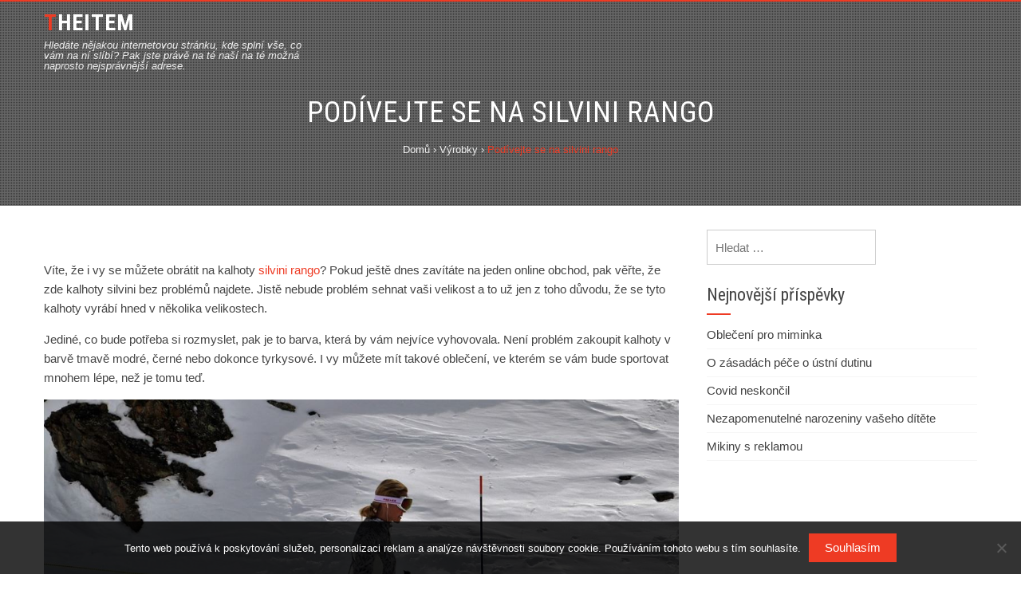

--- FILE ---
content_type: text/html; charset=UTF-8
request_url: https://www.theitem.cz/podivejte-se-na-silvini-rango/
body_size: 11161
content:
<!DOCTYPE html>
<html lang="cs">
<head>
<meta charset="UTF-8">
<meta name="viewport" content="width=device-width, initial-scale=1">
<link rel="profile" href="http://gmpg.org/xfn/11">
<link rel="pingback" href="https://www.theitem.cz/xmlrpc.php">

<meta name='robots' content='index, follow, max-image-preview:large, max-snippet:-1, max-video-preview:-1' />

	<!-- This site is optimized with the Yoast SEO plugin v26.8 - https://yoast.com/product/yoast-seo-wordpress/ -->
	<title>Podívejte se na silvini rango</title>
	<meta name="description" content="I vy můžete mít něco, v čem se budete cítit a to zejména při sportu, opravdu dobře. Vsaďte i vy na oblečení, které je určeno pro sport. Nebudete litovat." />
	<link rel="canonical" href="https://www.theitem.cz/podivejte-se-na-silvini-rango/" />
	<meta property="og:locale" content="cs_CZ" />
	<meta property="og:type" content="article" />
	<meta property="og:title" content="Podívejte se na silvini rango" />
	<meta property="og:description" content="I vy můžete mít něco, v čem se budete cítit a to zejména při sportu, opravdu dobře. Vsaďte i vy na oblečení, které je určeno pro sport. Nebudete litovat." />
	<meta property="og:url" content="https://www.theitem.cz/podivejte-se-na-silvini-rango/" />
	<meta property="og:site_name" content="Theitem" />
	<meta property="article:published_time" content="2021-02-16T08:53:48+00:00" />
	<meta property="article:modified_time" content="2023-05-03T18:15:09+00:00" />
	<meta property="og:image" content="https://theitem.cz/wp-content/uploads/sportuj%C3%ADc%C3%AD%20%C5%BEena.JPG" />
	<meta name="twitter:card" content="summary_large_image" />
	<meta name="twitter:label1" content="Napsal(a)" />
	<meta name="twitter:data1" content="" />
	<meta name="twitter:label2" content="Odhadovaná doba čtení" />
	<meta name="twitter:data2" content="2 minuty" />
	<!-- / Yoast SEO plugin. -->


<link rel='dns-prefetch' href='//fonts.googleapis.com' />
<link rel="alternate" type="application/rss+xml" title="Theitem &raquo; RSS zdroj" href="https://www.theitem.cz/feed/" />
<link rel="alternate" title="oEmbed (JSON)" type="application/json+oembed" href="https://www.theitem.cz/wp-json/oembed/1.0/embed?url=https%3A%2F%2Fwww.theitem.cz%2Fpodivejte-se-na-silvini-rango%2F" />
<link rel="alternate" title="oEmbed (XML)" type="text/xml+oembed" href="https://www.theitem.cz/wp-json/oembed/1.0/embed?url=https%3A%2F%2Fwww.theitem.cz%2Fpodivejte-se-na-silvini-rango%2F&#038;format=xml" />
<style id='wp-img-auto-sizes-contain-inline-css' type='text/css'>
img:is([sizes=auto i],[sizes^="auto," i]){contain-intrinsic-size:3000px 1500px}
/*# sourceURL=wp-img-auto-sizes-contain-inline-css */
</style>
<style id='wp-emoji-styles-inline-css' type='text/css'>

	img.wp-smiley, img.emoji {
		display: inline !important;
		border: none !important;
		box-shadow: none !important;
		height: 1em !important;
		width: 1em !important;
		margin: 0 0.07em !important;
		vertical-align: -0.1em !important;
		background: none !important;
		padding: 0 !important;
	}
/*# sourceURL=wp-emoji-styles-inline-css */
</style>
<style id='wp-block-library-inline-css' type='text/css'>
:root{--wp-block-synced-color:#7a00df;--wp-block-synced-color--rgb:122,0,223;--wp-bound-block-color:var(--wp-block-synced-color);--wp-editor-canvas-background:#ddd;--wp-admin-theme-color:#007cba;--wp-admin-theme-color--rgb:0,124,186;--wp-admin-theme-color-darker-10:#006ba1;--wp-admin-theme-color-darker-10--rgb:0,107,160.5;--wp-admin-theme-color-darker-20:#005a87;--wp-admin-theme-color-darker-20--rgb:0,90,135;--wp-admin-border-width-focus:2px}@media (min-resolution:192dpi){:root{--wp-admin-border-width-focus:1.5px}}.wp-element-button{cursor:pointer}:root .has-very-light-gray-background-color{background-color:#eee}:root .has-very-dark-gray-background-color{background-color:#313131}:root .has-very-light-gray-color{color:#eee}:root .has-very-dark-gray-color{color:#313131}:root .has-vivid-green-cyan-to-vivid-cyan-blue-gradient-background{background:linear-gradient(135deg,#00d084,#0693e3)}:root .has-purple-crush-gradient-background{background:linear-gradient(135deg,#34e2e4,#4721fb 50%,#ab1dfe)}:root .has-hazy-dawn-gradient-background{background:linear-gradient(135deg,#faaca8,#dad0ec)}:root .has-subdued-olive-gradient-background{background:linear-gradient(135deg,#fafae1,#67a671)}:root .has-atomic-cream-gradient-background{background:linear-gradient(135deg,#fdd79a,#004a59)}:root .has-nightshade-gradient-background{background:linear-gradient(135deg,#330968,#31cdcf)}:root .has-midnight-gradient-background{background:linear-gradient(135deg,#020381,#2874fc)}:root{--wp--preset--font-size--normal:16px;--wp--preset--font-size--huge:42px}.has-regular-font-size{font-size:1em}.has-larger-font-size{font-size:2.625em}.has-normal-font-size{font-size:var(--wp--preset--font-size--normal)}.has-huge-font-size{font-size:var(--wp--preset--font-size--huge)}.has-text-align-center{text-align:center}.has-text-align-left{text-align:left}.has-text-align-right{text-align:right}.has-fit-text{white-space:nowrap!important}#end-resizable-editor-section{display:none}.aligncenter{clear:both}.items-justified-left{justify-content:flex-start}.items-justified-center{justify-content:center}.items-justified-right{justify-content:flex-end}.items-justified-space-between{justify-content:space-between}.screen-reader-text{border:0;clip-path:inset(50%);height:1px;margin:-1px;overflow:hidden;padding:0;position:absolute;width:1px;word-wrap:normal!important}.screen-reader-text:focus{background-color:#ddd;clip-path:none;color:#444;display:block;font-size:1em;height:auto;left:5px;line-height:normal;padding:15px 23px 14px;text-decoration:none;top:5px;width:auto;z-index:100000}html :where(.has-border-color){border-style:solid}html :where([style*=border-top-color]){border-top-style:solid}html :where([style*=border-right-color]){border-right-style:solid}html :where([style*=border-bottom-color]){border-bottom-style:solid}html :where([style*=border-left-color]){border-left-style:solid}html :where([style*=border-width]){border-style:solid}html :where([style*=border-top-width]){border-top-style:solid}html :where([style*=border-right-width]){border-right-style:solid}html :where([style*=border-bottom-width]){border-bottom-style:solid}html :where([style*=border-left-width]){border-left-style:solid}html :where(img[class*=wp-image-]){height:auto;max-width:100%}:where(figure){margin:0 0 1em}html :where(.is-position-sticky){--wp-admin--admin-bar--position-offset:var(--wp-admin--admin-bar--height,0px)}@media screen and (max-width:600px){html :where(.is-position-sticky){--wp-admin--admin-bar--position-offset:0px}}

/*# sourceURL=wp-block-library-inline-css */
</style><style id='global-styles-inline-css' type='text/css'>
:root{--wp--preset--aspect-ratio--square: 1;--wp--preset--aspect-ratio--4-3: 4/3;--wp--preset--aspect-ratio--3-4: 3/4;--wp--preset--aspect-ratio--3-2: 3/2;--wp--preset--aspect-ratio--2-3: 2/3;--wp--preset--aspect-ratio--16-9: 16/9;--wp--preset--aspect-ratio--9-16: 9/16;--wp--preset--color--black: #000000;--wp--preset--color--cyan-bluish-gray: #abb8c3;--wp--preset--color--white: #ffffff;--wp--preset--color--pale-pink: #f78da7;--wp--preset--color--vivid-red: #cf2e2e;--wp--preset--color--luminous-vivid-orange: #ff6900;--wp--preset--color--luminous-vivid-amber: #fcb900;--wp--preset--color--light-green-cyan: #7bdcb5;--wp--preset--color--vivid-green-cyan: #00d084;--wp--preset--color--pale-cyan-blue: #8ed1fc;--wp--preset--color--vivid-cyan-blue: #0693e3;--wp--preset--color--vivid-purple: #9b51e0;--wp--preset--gradient--vivid-cyan-blue-to-vivid-purple: linear-gradient(135deg,rgb(6,147,227) 0%,rgb(155,81,224) 100%);--wp--preset--gradient--light-green-cyan-to-vivid-green-cyan: linear-gradient(135deg,rgb(122,220,180) 0%,rgb(0,208,130) 100%);--wp--preset--gradient--luminous-vivid-amber-to-luminous-vivid-orange: linear-gradient(135deg,rgb(252,185,0) 0%,rgb(255,105,0) 100%);--wp--preset--gradient--luminous-vivid-orange-to-vivid-red: linear-gradient(135deg,rgb(255,105,0) 0%,rgb(207,46,46) 100%);--wp--preset--gradient--very-light-gray-to-cyan-bluish-gray: linear-gradient(135deg,rgb(238,238,238) 0%,rgb(169,184,195) 100%);--wp--preset--gradient--cool-to-warm-spectrum: linear-gradient(135deg,rgb(74,234,220) 0%,rgb(151,120,209) 20%,rgb(207,42,186) 40%,rgb(238,44,130) 60%,rgb(251,105,98) 80%,rgb(254,248,76) 100%);--wp--preset--gradient--blush-light-purple: linear-gradient(135deg,rgb(255,206,236) 0%,rgb(152,150,240) 100%);--wp--preset--gradient--blush-bordeaux: linear-gradient(135deg,rgb(254,205,165) 0%,rgb(254,45,45) 50%,rgb(107,0,62) 100%);--wp--preset--gradient--luminous-dusk: linear-gradient(135deg,rgb(255,203,112) 0%,rgb(199,81,192) 50%,rgb(65,88,208) 100%);--wp--preset--gradient--pale-ocean: linear-gradient(135deg,rgb(255,245,203) 0%,rgb(182,227,212) 50%,rgb(51,167,181) 100%);--wp--preset--gradient--electric-grass: linear-gradient(135deg,rgb(202,248,128) 0%,rgb(113,206,126) 100%);--wp--preset--gradient--midnight: linear-gradient(135deg,rgb(2,3,129) 0%,rgb(40,116,252) 100%);--wp--preset--font-size--small: 13px;--wp--preset--font-size--medium: 20px;--wp--preset--font-size--large: 36px;--wp--preset--font-size--x-large: 42px;--wp--preset--spacing--20: 0.44rem;--wp--preset--spacing--30: 0.67rem;--wp--preset--spacing--40: 1rem;--wp--preset--spacing--50: 1.5rem;--wp--preset--spacing--60: 2.25rem;--wp--preset--spacing--70: 3.38rem;--wp--preset--spacing--80: 5.06rem;--wp--preset--shadow--natural: 6px 6px 9px rgba(0, 0, 0, 0.2);--wp--preset--shadow--deep: 12px 12px 50px rgba(0, 0, 0, 0.4);--wp--preset--shadow--sharp: 6px 6px 0px rgba(0, 0, 0, 0.2);--wp--preset--shadow--outlined: 6px 6px 0px -3px rgb(255, 255, 255), 6px 6px rgb(0, 0, 0);--wp--preset--shadow--crisp: 6px 6px 0px rgb(0, 0, 0);}:where(.is-layout-flex){gap: 0.5em;}:where(.is-layout-grid){gap: 0.5em;}body .is-layout-flex{display: flex;}.is-layout-flex{flex-wrap: wrap;align-items: center;}.is-layout-flex > :is(*, div){margin: 0;}body .is-layout-grid{display: grid;}.is-layout-grid > :is(*, div){margin: 0;}:where(.wp-block-columns.is-layout-flex){gap: 2em;}:where(.wp-block-columns.is-layout-grid){gap: 2em;}:where(.wp-block-post-template.is-layout-flex){gap: 1.25em;}:where(.wp-block-post-template.is-layout-grid){gap: 1.25em;}.has-black-color{color: var(--wp--preset--color--black) !important;}.has-cyan-bluish-gray-color{color: var(--wp--preset--color--cyan-bluish-gray) !important;}.has-white-color{color: var(--wp--preset--color--white) !important;}.has-pale-pink-color{color: var(--wp--preset--color--pale-pink) !important;}.has-vivid-red-color{color: var(--wp--preset--color--vivid-red) !important;}.has-luminous-vivid-orange-color{color: var(--wp--preset--color--luminous-vivid-orange) !important;}.has-luminous-vivid-amber-color{color: var(--wp--preset--color--luminous-vivid-amber) !important;}.has-light-green-cyan-color{color: var(--wp--preset--color--light-green-cyan) !important;}.has-vivid-green-cyan-color{color: var(--wp--preset--color--vivid-green-cyan) !important;}.has-pale-cyan-blue-color{color: var(--wp--preset--color--pale-cyan-blue) !important;}.has-vivid-cyan-blue-color{color: var(--wp--preset--color--vivid-cyan-blue) !important;}.has-vivid-purple-color{color: var(--wp--preset--color--vivid-purple) !important;}.has-black-background-color{background-color: var(--wp--preset--color--black) !important;}.has-cyan-bluish-gray-background-color{background-color: var(--wp--preset--color--cyan-bluish-gray) !important;}.has-white-background-color{background-color: var(--wp--preset--color--white) !important;}.has-pale-pink-background-color{background-color: var(--wp--preset--color--pale-pink) !important;}.has-vivid-red-background-color{background-color: var(--wp--preset--color--vivid-red) !important;}.has-luminous-vivid-orange-background-color{background-color: var(--wp--preset--color--luminous-vivid-orange) !important;}.has-luminous-vivid-amber-background-color{background-color: var(--wp--preset--color--luminous-vivid-amber) !important;}.has-light-green-cyan-background-color{background-color: var(--wp--preset--color--light-green-cyan) !important;}.has-vivid-green-cyan-background-color{background-color: var(--wp--preset--color--vivid-green-cyan) !important;}.has-pale-cyan-blue-background-color{background-color: var(--wp--preset--color--pale-cyan-blue) !important;}.has-vivid-cyan-blue-background-color{background-color: var(--wp--preset--color--vivid-cyan-blue) !important;}.has-vivid-purple-background-color{background-color: var(--wp--preset--color--vivid-purple) !important;}.has-black-border-color{border-color: var(--wp--preset--color--black) !important;}.has-cyan-bluish-gray-border-color{border-color: var(--wp--preset--color--cyan-bluish-gray) !important;}.has-white-border-color{border-color: var(--wp--preset--color--white) !important;}.has-pale-pink-border-color{border-color: var(--wp--preset--color--pale-pink) !important;}.has-vivid-red-border-color{border-color: var(--wp--preset--color--vivid-red) !important;}.has-luminous-vivid-orange-border-color{border-color: var(--wp--preset--color--luminous-vivid-orange) !important;}.has-luminous-vivid-amber-border-color{border-color: var(--wp--preset--color--luminous-vivid-amber) !important;}.has-light-green-cyan-border-color{border-color: var(--wp--preset--color--light-green-cyan) !important;}.has-vivid-green-cyan-border-color{border-color: var(--wp--preset--color--vivid-green-cyan) !important;}.has-pale-cyan-blue-border-color{border-color: var(--wp--preset--color--pale-cyan-blue) !important;}.has-vivid-cyan-blue-border-color{border-color: var(--wp--preset--color--vivid-cyan-blue) !important;}.has-vivid-purple-border-color{border-color: var(--wp--preset--color--vivid-purple) !important;}.has-vivid-cyan-blue-to-vivid-purple-gradient-background{background: var(--wp--preset--gradient--vivid-cyan-blue-to-vivid-purple) !important;}.has-light-green-cyan-to-vivid-green-cyan-gradient-background{background: var(--wp--preset--gradient--light-green-cyan-to-vivid-green-cyan) !important;}.has-luminous-vivid-amber-to-luminous-vivid-orange-gradient-background{background: var(--wp--preset--gradient--luminous-vivid-amber-to-luminous-vivid-orange) !important;}.has-luminous-vivid-orange-to-vivid-red-gradient-background{background: var(--wp--preset--gradient--luminous-vivid-orange-to-vivid-red) !important;}.has-very-light-gray-to-cyan-bluish-gray-gradient-background{background: var(--wp--preset--gradient--very-light-gray-to-cyan-bluish-gray) !important;}.has-cool-to-warm-spectrum-gradient-background{background: var(--wp--preset--gradient--cool-to-warm-spectrum) !important;}.has-blush-light-purple-gradient-background{background: var(--wp--preset--gradient--blush-light-purple) !important;}.has-blush-bordeaux-gradient-background{background: var(--wp--preset--gradient--blush-bordeaux) !important;}.has-luminous-dusk-gradient-background{background: var(--wp--preset--gradient--luminous-dusk) !important;}.has-pale-ocean-gradient-background{background: var(--wp--preset--gradient--pale-ocean) !important;}.has-electric-grass-gradient-background{background: var(--wp--preset--gradient--electric-grass) !important;}.has-midnight-gradient-background{background: var(--wp--preset--gradient--midnight) !important;}.has-small-font-size{font-size: var(--wp--preset--font-size--small) !important;}.has-medium-font-size{font-size: var(--wp--preset--font-size--medium) !important;}.has-large-font-size{font-size: var(--wp--preset--font-size--large) !important;}.has-x-large-font-size{font-size: var(--wp--preset--font-size--x-large) !important;}
/*# sourceURL=global-styles-inline-css */
</style>

<style id='classic-theme-styles-inline-css' type='text/css'>
/*! This file is auto-generated */
.wp-block-button__link{color:#fff;background-color:#32373c;border-radius:9999px;box-shadow:none;text-decoration:none;padding:calc(.667em + 2px) calc(1.333em + 2px);font-size:1.125em}.wp-block-file__button{background:#32373c;color:#fff;text-decoration:none}
/*# sourceURL=/wp-includes/css/classic-themes.min.css */
</style>
<link rel='stylesheet' id='kk-star-ratings-css' href='https://www.theitem.cz/wp-content/plugins/kk-star-ratings/src/core/public/css/kk-star-ratings.min.css?ver=5.4.10.3' type='text/css' media='all' />
<link rel='stylesheet' id='cookie-notice-front-css' href='https://www.theitem.cz/wp-content/plugins/cookie-notice/css/front.min.css?ver=2.5.11' type='text/css' media='all' />
<link rel='stylesheet' id='jquery-bxslider-css' href='https://www.theitem.cz/wp-content/themes/hashone/css/jquery.bxslider.css?ver=4.1.2' type='text/css' media='all' />
<link rel='stylesheet' id='animate-css' href='https://www.theitem.cz/wp-content/themes/hashone/css/animate.css?ver=1.0' type='text/css' media='all' />
<link rel='stylesheet' id='font-awesome-css' href='https://www.theitem.cz/wp-content/themes/hashone/css/font-awesome.css?ver=4.4.0' type='text/css' media='all' />
<link rel='stylesheet' id='owl-carousel-css' href='https://www.theitem.cz/wp-content/themes/hashone/css/owl.carousel.css?ver=1.3.3' type='text/css' media='all' />
<link rel='stylesheet' id='owl-theme-css' href='https://www.theitem.cz/wp-content/themes/hashone/css/owl.theme.css?ver=1.3.3' type='text/css' media='all' />
<link rel='stylesheet' id='nivo-lightbox-css' href='https://www.theitem.cz/wp-content/themes/hashone/css/nivo-lightbox.css?ver=1.3.3' type='text/css' media='all' />
<link rel='stylesheet' id='hashone-style-css' href='https://www.theitem.cz/wp-content/themes/hashone/style.css?ver=1.0' type='text/css' media='all' />
<link rel='stylesheet' id='hashone-fonts-css' href='//fonts.googleapis.com/css?family=Roboto+Condensed:300italic,400italic,700italic,400,300,700&#038;subset=latin,latin-ext' type='text/css' media='all' />
<script type="text/javascript" src="https://www.theitem.cz/wp-includes/js/jquery/jquery.min.js?ver=3.7.1" id="jquery-core-js"></script>
<script type="text/javascript" src="https://www.theitem.cz/wp-includes/js/jquery/jquery-migrate.min.js?ver=3.4.1" id="jquery-migrate-js"></script>
<link rel="https://api.w.org/" href="https://www.theitem.cz/wp-json/" /><link rel="alternate" title="JSON" type="application/json" href="https://www.theitem.cz/wp-json/wp/v2/posts/1330" /><link rel="EditURI" type="application/rsd+xml" title="RSD" href="https://www.theitem.cz/xmlrpc.php?rsd" />
<meta name="generator" content="WordPress 6.9" />
<link rel='shortlink' href='https://www.theitem.cz/?p=1330' />
<script type="application/ld+json">{
    "@context": "https://schema.org/",
    "@type": "CreativeWorkSeries",
    "name": "Podívejte se na silvini rango",
    "aggregateRating": {
        "@type": "AggregateRating",
        "ratingValue": "3.3",
        "bestRating": "5",
        "ratingCount": "3"
    }
}</script><link rel="alternate" type="application/ld+json" href="https://www.theitem.cz/podivejte-se-na-silvini-rango/?format=application/ld+json" title="Structured Descriptor Document (JSON-LD format)"><script type="application/ld+json" data-source="DataFeed:WordPress" data-schema="1330-post-Default">{"@context":"https:\/\/schema.org\/","@type":"Article","@id":"https:\/\/www.theitem.cz\/podivejte-se-na-silvini-rango\/#Article","mainEntityOfPage":"https:\/\/www.theitem.cz\/podivejte-se-na-silvini-rango\/","headline":"Pod\u00edvejte se na silvini rango","name":"Pod\u00edvejte se na silvini rango","description":"I vy m\u016f\u017eete m\u00edt n\u011bco, v \u010dem se budete c\u00edtit a to zejm\u00e9na p\u0159i sportu, opravdu dob\u0159e. Vsa\u010fte i vy na oble\u010den\u00ed, kter\u00e9 je ur\u010deno pro sport. Nebudete litovat.","datePublished":"2022-01-16","dateModified":"2023-05-03","author":{"@type":"Person","@id":"https:\/\/www.theitem.cz\/author\/#Person","name":"","url":"https:\/\/www.theitem.cz\/author\/","identifier":1,"image":{"@type":"ImageObject","@id":"https:\/\/secure.gravatar.com\/avatar\/a231d13c7dfc9c75f2343f864438f5ab9c0bfebd1aa37dfd3bb16118c04f838c?s=96&d=mm&r=g","url":"https:\/\/secure.gravatar.com\/avatar\/a231d13c7dfc9c75f2343f864438f5ab9c0bfebd1aa37dfd3bb16118c04f838c?s=96&d=mm&r=g","height":96,"width":96}},"publisher":{"@type":"Organization","name":"theitem.cz","logo":{"@type":"ImageObject","@id":"\/logo.png","url":"\/logo.png","width":600,"height":60}},"image":{"@type":"ImageObject","@id":"https:\/\/www.theitem.cz\/wp-content\/uploads\/sportuj%C3%ADc%C3%AD%20%C5%BEena.JPG","url":"https:\/\/www.theitem.cz\/wp-content\/uploads\/sportuj%C3%ADc%C3%AD%20%C5%BEena.JPG","height":0,"width":0},"url":"https:\/\/www.theitem.cz\/podivejte-se-na-silvini-rango\/","about":["V\u00fdrobky"],"wordCount":419,"articleBody":"   V\u00edte, \u017ee i vy se m\u016f\u017eete obr\u00e1tit na kalhoty silvini rango? Pokud je\u0161t\u011b dnes zav\u00edt\u00e1te na jeden online obchod, pak v\u011b\u0159te, \u017ee zde kalhoty silvini bez probl\u00e9m\u016f najdete. Jist\u011b nebude probl\u00e9m sehnat va\u0161i velikost a to u\u017e jen z toho d\u016fvodu, \u017ee se tyto kalhoty vyr\u00e1b\u00ed hned v n\u011bkolika velikostech.Jedin\u00e9, co bude pot\u0159eba si rozmyslet, pak je to barva, kter\u00e1 by v\u00e1m nejv\u00edce vyhovovala. Nen\u00ed probl\u00e9m zakoupit kalhoty v barv\u011b tmav\u011b modr\u00e9, \u010dern\u00e9 nebo dokonce tyrkysov\u00e9. I vy m\u016f\u017eete m\u00edt takov\u00e9 oble\u010den\u00ed, ve kter\u00e9m se v\u00e1m bude sportovat mnohem l\u00e9pe, ne\u017e je tomu te\u010f.V\u011b\u0159\u00edme, \u017ee ka\u017ed\u00fd m\u016f\u017ee m\u00edt p\u0159esn\u011b to, co mu vyhovuje a to i vy. Sta\u010d\u00ed jen d\u00e1t \u0161anci tomu, s \u010d\u00edm\u017e maj\u00ed lid\u00e9 ur\u010ditou zku\u0161enost a co mnoz\u00ed vyu\u017e\u00edvaj\u00ed pravideln\u011b, jeliko\u017e jsou s dan\u00fdmi v\u011bcmi velice spokojeni.Pokud byste zav\u00edtali na dan\u00fd online obchod, rozhodn\u011b se m\u016f\u017eete pod\u00edvat i po jin\u00fdch kousc\u00edch. Na dan\u00e9m eshopu toho najdete spoustu. V\u0161echny kousky, kter\u00e9 zde najdete, jsou ur\u010deny zejm\u00e9na pro sport, tak\u017ee pokud sportujete, pak ud\u011bl\u00e1te rozhodn\u011b dob\u0159e, pokud zde zav\u00edt\u00e1te, proto\u017ee je mo\u017en\u00e9, \u017ee zde objev\u00edte n\u011bco, v \u010dem by se v\u00e1m mohlo dob\u0159e sportovat.Mnoho sportovc\u016f si neuv\u011bdomuje, \u017ee je v\u00edce ne\u017e d\u016fle\u017eit\u00e9, aby m\u011bli co mo\u017en\u00e1 nejvhodn\u011bj\u0161\u00ed oble\u010den\u00ed. Bez toho to nep\u016fjde.Nap\u0159\u00edklad pro cyklistiku jsou takov\u00e9 kalhoty silvini vhodn\u00e9. I vy si dan\u00e9 kalhoty m\u016f\u017eete zakoupit a n\u00e1sledn\u011b je vyzkou\u0161et. Nebojte se toho, \u017ee by se dan\u00e9 kalhoty ji\u017e nedaly vr\u00e1tit. Rozhodn\u011b vr\u00e1tit p\u016fjdou, pokud by v\u00e1m nevyhovovaly. M\u016f\u017eete si tak d\u00edky tomu vybrat kalhoty jin\u00e9, kter\u00e9 v\u00e1m dan\u00e1 spole\u010dnost obratem po\u0161le. Pokud nebudete m\u00edt z\u00e1jem o n\u011bco jin\u00e9ho, budou v\u00e1m vr\u00e1ceny pen\u00edze.Dnes se d\u00e1 mnoho v\u011bc\u00ed vy\u0159e\u0161it opravdu snadno a to, i kdy\u017e se to nemus\u00ed na prvn\u00ed pohled zd\u00e1t. V\u011b\u0159\u00edme, \u017ee i vy m\u016f\u017eete z\u00edskat n\u011bco, co v\u00e1m bude p\u0159\u00edjemn\u00e9 a v \u010dem se budete c\u00edtit dob\u0159e. Nev\u00e1hejte proto a vsa\u010fte si na n\u011bco takov\u00e9ho, jako je silvini.                                                                                                                                                                                                                                                                                                                                                                                          3.3\/5 - (3 votes)        "}</script>
<script type="application/ld+json" data-source="DataFeed:WordPress" data-schema="Breadcrumb">{"@context":"https:\/\/schema.org\/","@type":"BreadcrumbList","itemListElement":[{"@type":"ListItem","position":1,"name":"Pod\u00edvejte se na silvini rango","item":"https:\/\/www.theitem.cz\/podivejte-se-na-silvini-rango\/#breadcrumbitem"}]}</script>
<link rel="icon" type="image/png" href="/wp-content/uploads/fbrfg/favicon-96x96.png" sizes="96x96" />
<link rel="icon" type="image/svg+xml" href="/wp-content/uploads/fbrfg/favicon.svg" />
<link rel="shortcut icon" href="/wp-content/uploads/fbrfg/favicon.ico" />
<link rel="apple-touch-icon" sizes="180x180" href="/wp-content/uploads/fbrfg/apple-touch-icon.png" />
<link rel="manifest" href="/wp-content/uploads/fbrfg/site.webmanifest" /><style>.hs-main-header,#hs-home-slider-section{background-image: url()}.hs-service-left-bg{ background-image:url(https://www.theitem.cz/wp-content/themes/hashone/images/bg.jpg);}#hs-counter-section{ background-image:url(https://www.theitem.cz/wp-content/themes/hashone/images/bg.jpg);}#hs-contact-section{ background-image:url(https://www.theitem.cz/wp-content/themes/hashone/images/bg.jpg);}</style></head>

<body class="wp-singular post-template-default single single-post postid-1330 single-format-standard wp-theme-hashone cookies-not-set hs_right_sidebar">
<div id="hs-page">
		<header id="hs-masthead" class="hs-site-header hs-clearfix hs-black">
		<div class="hs-container">
			<div id="hs-site-branding">
									<p class="hs-site-title"><a href="https://www.theitem.cz/" rel="home">Theitem</a></p>
										
					<p class="hs-site-description">
Hledáte nějakou internetovou stránku, kde splní vše, co vám na ní slíbí? Pak jste právě na té naší na té možná naprosto nejsprávnější adrese.</p>
					
							</div><!-- .site-branding -->

			<nav id="hs-site-navigation" class="hs-main-navigation">
				<div class="hs-toggle-menu"><span></span></div>
							</nav><!-- #hs-site-navigation -->
		</div>
	</header><!-- #hs-masthead -->

	<div id="hs-content" class="hs-site-content hs-clearfix">
<header class="hs-main-header">
	<div class="hs-container">
		<h1 class="hs-main-title">Podívejte se na silvini rango</h1>		<div class="hs-breadcrumbs"><span itemscope itemtype="http://data-vocabulary.org/Breadcrumb"><a href="https://www.theitem.cz/" itemprop="url"><span itemprop="title">Domů</span></a></span> <span class="sep">&rsaquo;</span> <span itemscope itemtype="http://data-vocabulary.org/Breadcrumb"><a href="https://www.theitem.cz/vyrobky/" itemprop="url"><span itemprop="title">Výrobky</span></a></span> <span class="sep">&rsaquo;</span> <span class="current">Podívejte se na silvini rango</span></div><!-- .hs-breadcrumbs -->	</div>
</header><!-- .entry-header -->

<div class="hs-container">
	<div id="primary" class="content-area">
		<main id="main" class="site-main" role="main">

		
			
<article id="post-1330" class="post-1330 post type-post status-publish format-standard has-post-thumbnail hentry category-vyrobky">

	<div class="entry-content">
		<p><!DOCTYPE html PUBLIC "-//W3C//DTD HTML 4.0 Transitional//EN" "http://www.w3.org/TR/REC-html40/loose.dtd"><br />
<html><head><meta http-equiv="Content-Type" content="text/html; charset=UTF-8"> <meta http-equiv="Content-Type" content="text/html; charset=UTF-8"> </head><body> </p>
<p><span><span><span><span><span><span new roman>Víte, že i vy se můžete obrátit na kalhoty <a href="https://www.c-store.cz/Cyklokalhoty-c85_1033_2.htm" target="_blank">silvini rango</a>? Pokud ještě dnes zavítáte na jeden online obchod, pak věřte, že zde kalhoty silvini bez problémů najdete. Jistě nebude problém sehnat vaši velikost a to už jen z toho důvodu, že se tyto kalhoty vyrábí hned v několika velikostech.</span></span></span></span></span></span></p>
<p><span><span><span><span><span><span new roman>Jediné, co bude potřeba si rozmyslet, pak je to barva, která by vám nejvíce vyhovovala. Není problém zakoupit kalhoty v barvě tmavě modré, černé nebo dokonce tyrkysové. I vy můžete mít takové oblečení, ve kterém se vám bude sportovat mnohem lépe, než je tomu teď.</span></span></span></span></span></span></p>
<p><img decoding="async" alt="sportující žena" data-rich-file-id="88150" src="https://theitem.cz/wp-content/uploads/sportuj%C3%ADc%C3%AD%20%C5%BEena.JPG"></p>
<p><span><span><span><span><span><span new roman>Věříme, že každý může mít přesně to, co mu vyhovuje a to i vy. Stačí jen dát šanci tomu, s čímž mají lidé určitou zkušenost a co mnozí využívají pravidelně, jelikož jsou s danými věcmi velice spokojeni.</span></span></span></span></span></span></p>
<p><span><span><span><span><span><span new roman>Pokud byste zavítali na daný online obchod, rozhodně se můžete podívat i po jiných kouscích. Na daném eshopu toho najdete spoustu. Všechny kousky, které zde najdete, jsou určeny zejména pro sport, takže pokud sportujete, pak uděláte rozhodně dobře, pokud zde zavítáte, protože je možné, že zde objevíte něco, v čem by se vám mohlo dobře sportovat.</span></span></span></span></span></span></p>
<p><span><span><span><span><span><span new roman>Mnoho sportovců si neuvědomuje, že je více než důležité, aby měli co možná nejvhodnější oblečení. Bez toho to nepůjde.</span></span></span></span></span></span></p>
<p><img decoding="async" alt="sportovní kalhoty" data-rich-file-id="88149" src="https://theitem.cz/wp-content/uploads/sportovn%C3%AD%20kalhoty.JPG"></p>
<p><span><span><span><span><span><span new roman>Například pro cyklistiku jsou takové kalhoty silvini vhodné. I vy si dané kalhoty můžete zakoupit a následně je vyzkoušet. Nebojte se toho, že by se dané kalhoty již nedaly vrátit. Rozhodně vrátit půjdou, pokud by vám nevyhovovaly. Můžete si tak díky tomu vybrat kalhoty jiné, které vám daná společnost obratem pošle. Pokud nebudete mít zájem o něco jiného, budou vám vráceny peníze.</span></span></span></span></span></span></p>
<p><span><span><span><span><span><span new roman>Dnes se dá mnoho věcí vyřešit opravdu snadno a to, i když se to nemusí na první pohled zdát. Věříme, že i vy můžete získat něco, co vám bude příjemné a v čem se budete cítit dobře. Neváhejte proto a vsaďte si na něco takového, jako je silvini.</span></span></span></span></span></span></p>
<p>  </body></html></p>


<div class="kk-star-ratings kksr-auto kksr-align-left kksr-valign-bottom"
    data-payload='{&quot;align&quot;:&quot;left&quot;,&quot;id&quot;:&quot;1330&quot;,&quot;slug&quot;:&quot;default&quot;,&quot;valign&quot;:&quot;bottom&quot;,&quot;ignore&quot;:&quot;&quot;,&quot;reference&quot;:&quot;auto&quot;,&quot;class&quot;:&quot;&quot;,&quot;count&quot;:&quot;3&quot;,&quot;legendonly&quot;:&quot;&quot;,&quot;readonly&quot;:&quot;&quot;,&quot;score&quot;:&quot;3.3&quot;,&quot;starsonly&quot;:&quot;&quot;,&quot;best&quot;:&quot;5&quot;,&quot;gap&quot;:&quot;5&quot;,&quot;greet&quot;:&quot;&quot;,&quot;legend&quot;:&quot;3.3\/5 - (3 votes)&quot;,&quot;size&quot;:&quot;20&quot;,&quot;title&quot;:&quot;Podívejte se na silvini rango&quot;,&quot;width&quot;:&quot;80&quot;,&quot;_legend&quot;:&quot;{score}\/{best} - ({count} {votes})&quot;,&quot;font_factor&quot;:&quot;1.25&quot;}'>
            
<div class="kksr-stars">
    
<div class="kksr-stars-inactive">
            <div class="kksr-star" data-star="1" style="padding-right: 5px">
            

<div class="kksr-icon" style="width: 20px; height: 20px;"></div>
        </div>
            <div class="kksr-star" data-star="2" style="padding-right: 5px">
            

<div class="kksr-icon" style="width: 20px; height: 20px;"></div>
        </div>
            <div class="kksr-star" data-star="3" style="padding-right: 5px">
            

<div class="kksr-icon" style="width: 20px; height: 20px;"></div>
        </div>
            <div class="kksr-star" data-star="4" style="padding-right: 5px">
            

<div class="kksr-icon" style="width: 20px; height: 20px;"></div>
        </div>
            <div class="kksr-star" data-star="5" style="padding-right: 5px">
            

<div class="kksr-icon" style="width: 20px; height: 20px;"></div>
        </div>
    </div>
    
<div class="kksr-stars-active" style="width: 80px;">
            <div class="kksr-star" style="padding-right: 5px">
            

<div class="kksr-icon" style="width: 20px; height: 20px;"></div>
        </div>
            <div class="kksr-star" style="padding-right: 5px">
            

<div class="kksr-icon" style="width: 20px; height: 20px;"></div>
        </div>
            <div class="kksr-star" style="padding-right: 5px">
            

<div class="kksr-icon" style="width: 20px; height: 20px;"></div>
        </div>
            <div class="kksr-star" style="padding-right: 5px">
            

<div class="kksr-icon" style="width: 20px; height: 20px;"></div>
        </div>
            <div class="kksr-star" style="padding-right: 5px">
            

<div class="kksr-icon" style="width: 20px; height: 20px;"></div>
        </div>
    </div>
</div>
                

<div class="kksr-legend" style="font-size: 16px;">
            3.3/5 - (3 votes)    </div>
    </div>
			</div><!-- .entry-content -->

</article><!-- #post-## -->


			
		
		</main><!-- #main -->
	</div><!-- #primary -->

	<div id="secondary" class="widget-area">
		<aside id="search-2" class="widget widget_search"><form role="search" method="get" class="search-form" action="https://www.theitem.cz/">
				<label>
					<span class="screen-reader-text">Vyhledávání</span>
					<input type="search" class="search-field" placeholder="Hledat &hellip;" value="" name="s" />
				</label>
				<input type="submit" class="search-submit" value="Hledat" />
			</form></aside>
		<aside id="recent-posts-2" class="widget widget_recent_entries">
		<h4 class="widget-title">Nejnovější příspěvky</h4>
		<ul>
											<li>
					<a href="https://www.theitem.cz/obleceni-pro-miminka/">Oblečení pro miminka</a>
									</li>
											<li>
					<a href="https://www.theitem.cz/o-zasadach-pece-o-ustni-dutinu/">O zásadách péče o ústní dutinu</a>
									</li>
											<li>
					<a href="https://www.theitem.cz/covid-neskoncil/">Covid neskončil</a>
									</li>
											<li>
					<a href="https://www.theitem.cz/nezapomenutelne-narozeniny-vaseho-ditete/">Nezapomenutelné narozeniny vašeho dítěte</a>
									</li>
											<li>
					<a href="https://www.theitem.cz/mikiny-s-reklamou/">Mikiny s reklamou</a>
									</li>
					</ul>

		</aside>	</div><!-- #secondary -->
	
</div>


	</div><!-- #content -->

	<footer id="hs-colophon" class="hs-site-footer">
		
		<div id="hs-bottom-footer">
			<div class="hs-container">
				<div class="hs-copy-right">	
					© Theitem.cz - Všechna práva vyhrazena.				</div>
					
				<div class="hs-site-info">
					WordPress šablona					<span class="sep"> | </span>
					<a href="https://hashthemes.com/wordpress-theme/hashone/" target="_blank">Hashone</a> od Hash Themes				</div><!-- #site-info -->
			</div>
		</div>
	</footer><!-- #colophon -->
</div><!-- #page -->

<div id="hs-back-top" class="animated hs-hide"><i class="fa fa-angle-up"></i></div>
<script type="speculationrules">
{"prefetch":[{"source":"document","where":{"and":[{"href_matches":"/*"},{"not":{"href_matches":["/wp-*.php","/wp-admin/*","/wp-content/uploads/*","/wp-content/*","/wp-content/plugins/*","/wp-content/themes/hashone/*","/*\\?(.+)"]}},{"not":{"selector_matches":"a[rel~=\"nofollow\"]"}},{"not":{"selector_matches":".no-prefetch, .no-prefetch a"}}]},"eagerness":"conservative"}]}
</script>
<script type="text/javascript" id="kk-star-ratings-js-extra">
/* <![CDATA[ */
var kk_star_ratings = {"action":"kk-star-ratings","endpoint":"https://www.theitem.cz/wp-admin/admin-ajax.php","nonce":"e5bbdacade"};
//# sourceURL=kk-star-ratings-js-extra
/* ]]> */
</script>
<script type="text/javascript" src="https://www.theitem.cz/wp-content/plugins/kk-star-ratings/src/core/public/js/kk-star-ratings.min.js?ver=5.4.10.3" id="kk-star-ratings-js"></script>
<script type="text/javascript" id="cookie-notice-front-js-before">
/* <![CDATA[ */
var cnArgs = {"ajaxUrl":"https:\/\/www.theitem.cz\/wp-admin\/admin-ajax.php","nonce":"1392b6a3c3","hideEffect":"fade","position":"bottom","onScroll":true,"onScrollOffset":250,"onClick":false,"cookieName":"cookie_notice_accepted","cookieTime":2592000,"cookieTimeRejected":2592000,"globalCookie":false,"redirection":false,"cache":false,"revokeCookies":false,"revokeCookiesOpt":"automatic"};

//# sourceURL=cookie-notice-front-js-before
/* ]]> */
</script>
<script type="text/javascript" src="https://www.theitem.cz/wp-content/plugins/cookie-notice/js/front.min.js?ver=2.5.11" id="cookie-notice-front-js"></script>
<script type="text/javascript" src="https://www.theitem.cz/wp-content/themes/hashone/js/jquery.bxslider.js?ver=4.1.2" id="jquery-bxslider-js"></script>
<script type="text/javascript" src="https://www.theitem.cz/wp-content/themes/hashone/js/owl.carousel.js?ver=1.3.3" id="owl-carousel-js"></script>
<script type="text/javascript" src="https://www.theitem.cz/wp-includes/js/imagesloaded.min.js?ver=5.0.0" id="imagesloaded-js"></script>
<script type="text/javascript" src="https://www.theitem.cz/wp-content/themes/hashone/js/isotope.pkgd.js?ver=20150903" id="isotope-pkgd-js"></script>
<script type="text/javascript" src="https://www.theitem.cz/wp-content/themes/hashone/js/nivo-lightbox.js?ver=20150903" id="nivo-lightbox-js"></script>
<script type="text/javascript" src="https://www.theitem.cz/wp-content/themes/hashone/js/jquery.stellar.js?ver=20150903" id="jquery-stellar-js"></script>
<script type="text/javascript" src="https://www.theitem.cz/wp-content/themes/hashone/js/wow.js?ver=20150903" id="wow-js"></script>
<script type="text/javascript" src="https://www.theitem.cz/wp-content/themes/hashone/js/odometer.js?ver=20150903" id="odometer-js"></script>
<script type="text/javascript" src="https://www.theitem.cz/wp-content/themes/hashone/js/waypoint.js?ver=20150903" id="waypoint-js"></script>
<script type="text/javascript" src="https://www.theitem.cz/wp-content/themes/hashone/js/jquery.nav.js?ver=20161003" id="jquery-nav-js"></script>
<script type="text/javascript" src="https://www.theitem.cz/wp-content/themes/hashone/js/SmoothScroll.js?ver=20150903" id="smoothscroll-js"></script>
<script type="text/javascript" src="https://www.theitem.cz/wp-content/themes/hashone/js/hashone-custom.js?ver=20150903" id="hashone-custom-js"></script>
<script id="wp-emoji-settings" type="application/json">
{"baseUrl":"https://s.w.org/images/core/emoji/17.0.2/72x72/","ext":".png","svgUrl":"https://s.w.org/images/core/emoji/17.0.2/svg/","svgExt":".svg","source":{"concatemoji":"https://www.theitem.cz/wp-includes/js/wp-emoji-release.min.js?ver=6.9"}}
</script>
<script type="module">
/* <![CDATA[ */
/*! This file is auto-generated */
const a=JSON.parse(document.getElementById("wp-emoji-settings").textContent),o=(window._wpemojiSettings=a,"wpEmojiSettingsSupports"),s=["flag","emoji"];function i(e){try{var t={supportTests:e,timestamp:(new Date).valueOf()};sessionStorage.setItem(o,JSON.stringify(t))}catch(e){}}function c(e,t,n){e.clearRect(0,0,e.canvas.width,e.canvas.height),e.fillText(t,0,0);t=new Uint32Array(e.getImageData(0,0,e.canvas.width,e.canvas.height).data);e.clearRect(0,0,e.canvas.width,e.canvas.height),e.fillText(n,0,0);const a=new Uint32Array(e.getImageData(0,0,e.canvas.width,e.canvas.height).data);return t.every((e,t)=>e===a[t])}function p(e,t){e.clearRect(0,0,e.canvas.width,e.canvas.height),e.fillText(t,0,0);var n=e.getImageData(16,16,1,1);for(let e=0;e<n.data.length;e++)if(0!==n.data[e])return!1;return!0}function u(e,t,n,a){switch(t){case"flag":return n(e,"\ud83c\udff3\ufe0f\u200d\u26a7\ufe0f","\ud83c\udff3\ufe0f\u200b\u26a7\ufe0f")?!1:!n(e,"\ud83c\udde8\ud83c\uddf6","\ud83c\udde8\u200b\ud83c\uddf6")&&!n(e,"\ud83c\udff4\udb40\udc67\udb40\udc62\udb40\udc65\udb40\udc6e\udb40\udc67\udb40\udc7f","\ud83c\udff4\u200b\udb40\udc67\u200b\udb40\udc62\u200b\udb40\udc65\u200b\udb40\udc6e\u200b\udb40\udc67\u200b\udb40\udc7f");case"emoji":return!a(e,"\ud83e\u1fac8")}return!1}function f(e,t,n,a){let r;const o=(r="undefined"!=typeof WorkerGlobalScope&&self instanceof WorkerGlobalScope?new OffscreenCanvas(300,150):document.createElement("canvas")).getContext("2d",{willReadFrequently:!0}),s=(o.textBaseline="top",o.font="600 32px Arial",{});return e.forEach(e=>{s[e]=t(o,e,n,a)}),s}function r(e){var t=document.createElement("script");t.src=e,t.defer=!0,document.head.appendChild(t)}a.supports={everything:!0,everythingExceptFlag:!0},new Promise(t=>{let n=function(){try{var e=JSON.parse(sessionStorage.getItem(o));if("object"==typeof e&&"number"==typeof e.timestamp&&(new Date).valueOf()<e.timestamp+604800&&"object"==typeof e.supportTests)return e.supportTests}catch(e){}return null}();if(!n){if("undefined"!=typeof Worker&&"undefined"!=typeof OffscreenCanvas&&"undefined"!=typeof URL&&URL.createObjectURL&&"undefined"!=typeof Blob)try{var e="postMessage("+f.toString()+"("+[JSON.stringify(s),u.toString(),c.toString(),p.toString()].join(",")+"));",a=new Blob([e],{type:"text/javascript"});const r=new Worker(URL.createObjectURL(a),{name:"wpTestEmojiSupports"});return void(r.onmessage=e=>{i(n=e.data),r.terminate(),t(n)})}catch(e){}i(n=f(s,u,c,p))}t(n)}).then(e=>{for(const n in e)a.supports[n]=e[n],a.supports.everything=a.supports.everything&&a.supports[n],"flag"!==n&&(a.supports.everythingExceptFlag=a.supports.everythingExceptFlag&&a.supports[n]);var t;a.supports.everythingExceptFlag=a.supports.everythingExceptFlag&&!a.supports.flag,a.supports.everything||((t=a.source||{}).concatemoji?r(t.concatemoji):t.wpemoji&&t.twemoji&&(r(t.twemoji),r(t.wpemoji)))});
//# sourceURL=https://www.theitem.cz/wp-includes/js/wp-emoji-loader.min.js
/* ]]> */
</script>

		<!-- Cookie Notice plugin v2.5.11 by Hu-manity.co https://hu-manity.co/ -->
		<div id="cookie-notice" role="dialog" class="cookie-notice-hidden cookie-revoke-hidden cn-position-bottom" aria-label="Cookie Notice" style="background-color: rgba(0,0,0,0.8);"><div class="cookie-notice-container" style="color: #fff"><span id="cn-notice-text" class="cn-text-container">Tento web používá k poskytování služeb, personalizaci reklam a analýze návštěvnosti soubory cookie. Používáním tohoto webu s tím souhlasíte.</span><span id="cn-notice-buttons" class="cn-buttons-container"><button id="cn-accept-cookie" data-cookie-set="accept" class="cn-set-cookie cn-button cn-button-custom button" aria-label="Souhlasím">Souhlasím</button></span><button type="button" id="cn-close-notice" data-cookie-set="accept" class="cn-close-icon" aria-label="No"></button></div>
			
		</div>
		<!-- / Cookie Notice plugin -->
</body>
</html>
